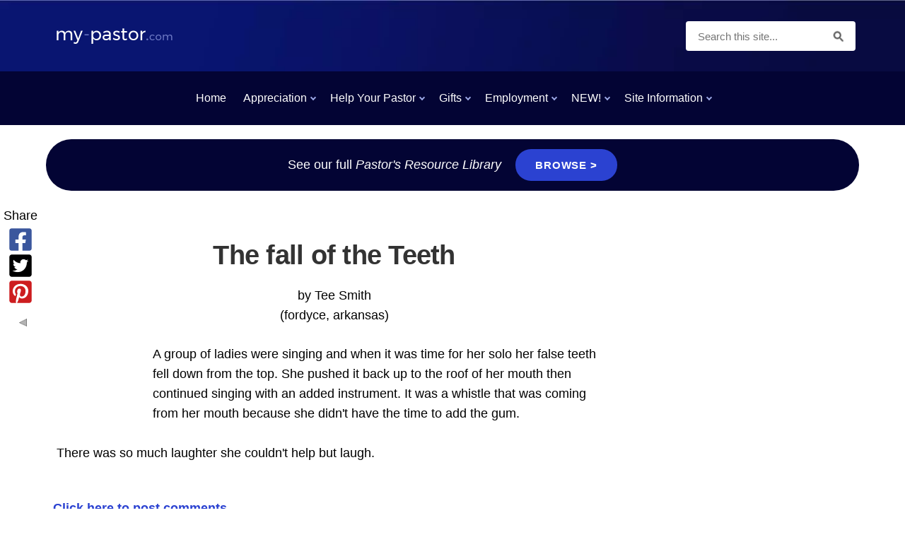

--- FILE ---
content_type: text/html; charset=utf-8
request_url: https://www.google.com/recaptcha/api2/aframe
body_size: 265
content:
<!DOCTYPE HTML><html><head><meta http-equiv="content-type" content="text/html; charset=UTF-8"></head><body><script nonce="jzcGlXyBarncLerbg5sj6Q">/** Anti-fraud and anti-abuse applications only. See google.com/recaptcha */ try{var clients={'sodar':'https://pagead2.googlesyndication.com/pagead/sodar?'};window.addEventListener("message",function(a){try{if(a.source===window.parent){var b=JSON.parse(a.data);var c=clients[b['id']];if(c){var d=document.createElement('img');d.src=c+b['params']+'&rc='+(localStorage.getItem("rc::a")?sessionStorage.getItem("rc::b"):"");window.document.body.appendChild(d);sessionStorage.setItem("rc::e",parseInt(sessionStorage.getItem("rc::e")||0)+1);localStorage.setItem("rc::h",'1768976734221');}}}catch(b){}});window.parent.postMessage("_grecaptcha_ready", "*");}catch(b){}</script></body></html>